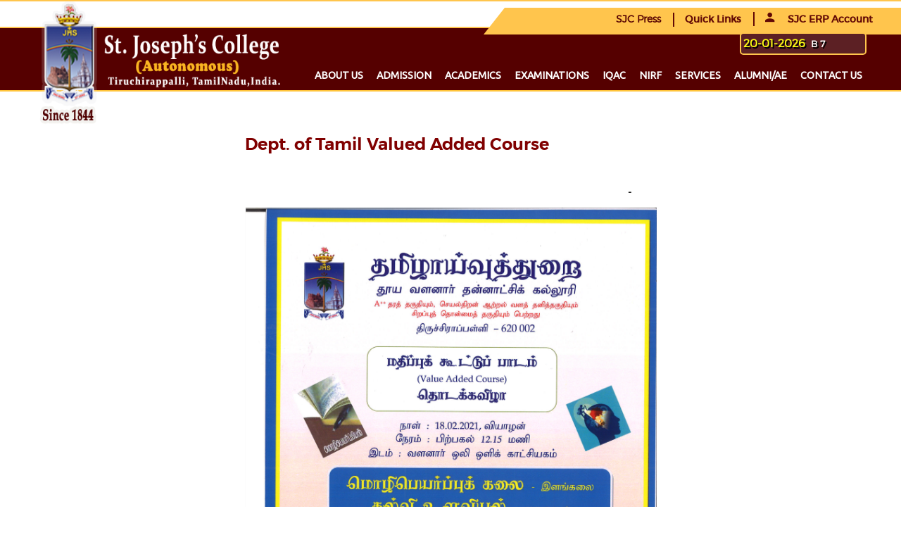

--- FILE ---
content_type: text/html
request_url: https://sjctni.edu/News/SJCNEWSVIEW.jsp?header=Dept.%20of%20Tamil%20Valued%20Added%20Course&id=927
body_size: 59284
content:





<!doctype html>
<html class="no-js" lang="en">
    <head>
        <meta charset="utf-8">
        <meta http-equiv="x-ua-compatible" content="ie=edge">
        <title>St.Joseph's College (Autonomous)</title>
		<LINK REL="SHORTCUT ICON"  HREF="/images/Logo.ico">
		<meta name="author" content="J Ronald Martin">
        <meta name="description" content="">
        <meta name="viewport" content="width=device-width, initial-scale=1, user-scalable=0">
        

		<!-- Google Fonts
		============================================ -->		
        <link href='https://fonts.googleapis.com/css?family=Raleway:400,300,500,600,700,800' rel='stylesheet' type='text/css'>
		<link href='https://fonts.googleapis.com/css?family=Montserrat' rel='stylesheet'> 
		<link rel="stylesheet" type="text/css" href="//fonts.googleapis.com/css?family=Ubuntu" />
		<link rel="stylesheet" href="https://cdnjs.cloudflare.com/ajax/libs/font-awesome/4.7.0/css/font-awesome.min.css">
		<link rel="stylesheet" type="text/css" href="//fonts.googleapis.com/css?family=Ubuntu" />
		<link href="/img/main.css" rel="stylesheet">
	   
		<!-- Bootstrap CSS
		============================================ -->		
        <link rel="stylesheet" href="/css/bootstrap.min.css">
        
		<!-- Fontawsome CSS
		============================================ -->
        <link rel="stylesheet" href="/css/font-awesome.min.css">
        
		<!-- Owl Carousel CSS
		============================================ -->
        <link rel="stylesheet" href="/css/owl.carousel.css">
        
		<!-- jquery-ui CSS
		============================================ -->
        <link rel="stylesheet" href="/css/jquery-ui.css">
        
		<!-- Meanmenu CSS
		============================================ -->
        <link rel="stylesheet" href="/css/meanmenu.min.css">
        
		<!-- Animate CSS
		============================================ -->
        <link rel="stylesheet" href="/css/animate.css">
        
		<!-- Animated Headlines CSS
		============================================ -->
        <link rel="stylesheet" href="/css/animated-headlines.css">
        
        <!-- Nivo slider CSS
		============================================ -->
		<link rel="stylesheet" href="/lib/nivo-slider/css/nivo-slider.css" type="text/css" />
		<link rel="stylesheet" href="/lib/nivo-slider/css/preview.css" type="text/css" media="screen" />
        
		<!-- Metarial Iconic Font CSS
		============================================ -->
        <link rel="stylesheet" href="/css/material-design-iconic-font.css">
        <link rel="stylesheet" href="/css/material-design-iconic-font.min.css">
        
		<!-- Slick CSS
		============================================ -->
        <link rel="stylesheet" href="/css/slick.css">
        
		<!-- Style CSS
		============================================ -->
        <link rel="stylesheet" href="/style.css">
        
		<!-- Color CSS
		============================================ -->
        <link rel="stylesheet" href="/css/color.css">
        
		<!-- Responsive CSS
		============================================ -->
        <link rel="stylesheet" href="/css/responsive.css">
        
		<!-- Modernizr JS
		============================================ -->		
        <script src="/js/vendor/modernizr-2.8.3.min.js"></script>
		
		<link rel="stylesheet" href="/css/placed/bootstrap.min.css">
		<link rel="stylesheet" href="/css/placed/styles.css">
		
		<link rel="stylesheet" href="/css/eventmove.css">

		
		<link rel="stylesheet" href="/css/common.css">
		
		<script src="https://www.jquery-az.com/boots/js/newsbox/jquery.bootstrap.newsbox.min.js" type="text/javascript"></script>
	    	
<script>
$(function(e) {
var Fixednav = $('.navi_coll'); 
$(window).scroll(function(){
if($(this).scrollTop() > 50){
Fixednav.addClass('fixednavigation');
$('.hc-disp').hide();
$('.sc-disp').show();
}
else{
Fixednav.removeClass('fixednavigation'); 
$('.hc-disp').show();
$('.sc-disp').hide();
}
});
});
	
$(document).ready(function() {
    $( '.dropdown' ).hover(
        function(){
            $(this).children('.sub-menu').slideDown(100);
        },
        function(){
            $(this).children('.sub-menu').slideUp(0);
        }
    );
});
</script>

<script type="text/javascript">
$(window).load(function() {
$('.flexslider').flexslider({
animation: "slide",
direction: "horizontal"
})
});
</script>

<script>
$(function(){
$('.mobile-nav').click(function(){
$('.responsive-nav').toggleClass('show');	
});
});
</script>

    <body>
        <!--Main Wrapper Start-->
        <div class="as-mainwrapper">
            <!--Bg White Start-->
            <div class="bg-white">
                <!--Header Area Start-->
                <header>
                    <div class="header-top" style="background-color:#fff;border-top:2px solid #ffc54d;border-bottom:2px solid #ffc54d;">
                        <div class="container">
                            <div class="row">
							<div class="col-lg-1">
                                   
                                </div>
<link href="https://stackpath.bootstrapcdn.com/font-awesome/4.7.0/css/font-awesome.min.css" rel="stylesheet" integrity="sha384-wvfXpqpZZVQGK6TAh5PVlGOfQNHSoD2xbE+QkPxCAFlNEevoEH3Sl0sibVcOQVnN" crossorigin="anonymous">






 <div class="col-lg-6 col-md-6 col-sm-5 hidden-xs">
 <div class="newsscro">

      

<!--
    <a href="#">PG Selection List 2019-20 : </a>
<a href="http://sjctni.edu/Courses/selectionlistpg.jsp" >
<span style="font-weight: bold;color:#d40b5b;font-size: 13px;">
<font color="blue" size="2.0pt">Shift-I /
</a> 

<a href="http://sjctni.edu/Courses/selectionlistpg_2.jsp" >
<span style="font-weight: bold;color:#d40b5b;font-size: 13px;">
<font color="blue" size="2.0pt">Shift-II
</a> 
&nbsp; <span style="font-weight: bold;color:#c92c08;font-size: 13px;"> | </span>&nbsp;

<a href="/News/nhrd.jsp" target="_b">
<span style="font-weight: bold;color:#580000;font-size: 13px;">
<font color="#800000" size="2.0pt">&nbsp;NIRF</span></a> 
&nbsp; <span style="font-weight: bold;color:#c92c08;font-size: 13px;"> | </span>&nbsp;

<a href="http://sjctni.edu/iwcam2019/index.jsp" target="_b">
<span style="font-weight: bold;color:#d40b5b;font-size: 13px;">
<font color="#d40b5b" size="2.0pt">&nbsp;INTERNATIONAL WEB CONFERENCE ON ADVANCED MATERIALS IWCAM 2019</span></a> 
&nbsp; <span style="font-weight: bold;color:#c92c08;font-size: 13px;"> | </span>&nbsp;

<a href="http://sjctni.edu:8085/SJC2019/Hebat19.php" target="_b">
<span style="font-weight: bold;color:#d40b5b;font-size: 13px;">
<font color="#d40b5b" size="2.0pt">&nbsp;NCC INFANTRY - HEBAT 2019</span></a> 
&nbsp; <span style="font-weight: bold;color:#c92c08;font-size: 13px;"> | </span>&nbsp;

<a href="https://www.liveibc.com/sjc175/" target="_b">
<span style="font-weight: bold;color:#010543;font-size: 13px;">
<font color="blue" size="2.0pt">St. Joseph's College &nbsp;175<sup>th</sup> College Day Celebrations Live streaming</span></a> 
&nbsp; <span style="font-weight: bold;color:#c92c08;font-size: 13px;"> | </span>&nbsp;





<a href="http://sjctni.edu:8085/sjcdebate/" target="_b">
<span style="font-weight: bold;color:#d40b5b;font-size: 13px;">
<font color="blue" size="2.0pt">&nbsp;National Level Debate - 20<sup>th</sup>, 21<sup>st</sup> March 2019</span></a> 
&nbsp; <span style="font-weight: bold;color:#c92c08;font-size: 13px;"> | </span>&nbsp;


<a href="http://sjctni.edu/News/View.jsp?header=175%3Csup%3Eth%3C/sup%3E%20College%20Day%20Celebrations&bredcom=Home%20|%20Announcements" target="_b">
<span style="font-weight: bold;color:#d40b5b;font-size: 13px;">
<font color="blue" size="2.0pt">&nbsp;175<sup>th</sup> College Day Celebrations</span></a> 
&nbsp; <span style="font-weight: bold;color:#c92c08;font-size: 13px;"> | </span>&nbsp;

<a href="http://sjctni.edu:8085/SJC2019/sjcpassportreg.php" target="_b">
<span style="font-weight: bold;color:#d40b5b;font-size: 13px;">
<font color="blue" size="2.0pt">&nbsp;Online Passport Application Camp</span></a> 
&nbsp; <span style="font-weight: bold;color:#c92c08;font-size: 13px;"> | </span>&nbsp;




<a href="http://sjctni.edu:8085/AppUG19/index.php?id=1" target="_b">
<span style="font-weight: bold;color:#d40b5b;font-size: 13px;">
<font color="blue" size="2.0pt">&nbsp;PG Admission Portal 2019-20</span></a> 
&nbsp; <span style="font-weight: bold;color:#c92c08;font-size: 13px;"> | </span>&nbsp;



<a href="Department/hishome.jsp?deptCode=CS&id=1&bredcom=Home | Academics | Schools | Computing Sciences |COMPUTER SCIENCE" target="_b">
<span style="font-weight: bold;color:#580000;font-size: 13px;">
<font color="blue" size="2.0pt">&nbsp;Welcome to MCA 1991 - 1994 Batch</span></a> 
&nbsp; <span style="font-weight: bold;color:#c92c08;font-size: 13px;"> | </span>&nbsp;



<a href="http://sjctni.edu:8085/sjcresults/index_res.php" target="_b">
<span style="font-weight: bold;color:#d40b5b;font-size: 13px;">
<font color="blue" size="2.0pt">&nbsp;Semester Examination Results - April 2019</span></a> 
&nbsp; <span style="font-weight: bold;color:#c92c08;font-size: 13px;"> | </span>&nbsp;




<a href="/News/coenotice19.pdf" target="_b">
<span style="font-weight: bold;color:#580000;font-size: 13px;">
<font color="#FF33A8" size="2.0pt">&nbsp;Period of Course Completion - Students admitted before 2018-2019 academic year.</span></a> 
&nbsp; <span style="font-weight: bold;color:#c92c08;font-size: 13px;"> | </span>&nbsp;

<a href=""><span style="font-weight: bold;color:#010543;font-size: 13px;">
<font color="#800000" size="2.0pt">175 Years of Excellence in Education</span></a> 
&nbsp; <span style="font-weight: bold;color:#c92c08;font-size: 13px;"> | </span>&nbsp;

<a href="/News/PressReports/index.jsp?pr=19&bredcom=Home | Press Report 2019"><span style="font-weight: bold;color:#225605;font-size: 13px;">
<font color="#FF5733" size="2.0pt">Press Reports-2019</a> 
&nbsp; <span style="font-weight: bold;color:#c92c08;font-size: 13px;"> | </span>
&nbsp;
<a href="/res_proj_report.jsp"><span style="font-weight: bold;color:#225605;font-size: 13px;">
<font color="#5a4641" size="2.0pt">Summary of UGC Research Project </a> 

&nbsp; <span style="font-weight: bold;color:#c92c08;font-size: 13px;"> | </span>&nbsp;
<a href="http://sjctni.edu/News/SWAYAM-BOOKLET.pdf"><span style="font-weight: bold;color:#225605;font-size: 13px;">
<font color="#5a4641" size="2.0pt">SWAYAM Courses</a> 


&nbsp; <span style="font-weight: bold;color:#c92c08;font-size: 13px;"> | </span>&nbsp;
<a href="swa.jsp"><span style="font-weight: bold;color:#225605;font-size: 13px;">
<font color="#800000" size="2.0pt">SWAYAM Video</a> 

&nbsp; <span style="font-weight: bold;color:#c92c08;font-size: 13px;"> | </span>&nbsp;
<a href="https://www.liveibc.com/sjc175/" target="_blank"><span style="font-weight: bold;color:#225605;font-size: 13px;">
<font color="#FF5733" size="2.0pt"><i class="fa fa-video-camera" aria-hidden="true"></i>
 Dodransbicentennial Livestream</a> 
 


<a href="http://sjctni.edu/ncmsa2020/" target="_b">
    <span style="font-weight: bold;color:#550204;font-size: 13px;">
    <font color="blue" size="2.0pt">&nbsp;NCMSA - 2020 (23 - 24<sup>th</sup> JAN 2020)</span></a> 
    &nbsp; <span style="font-weight: bold;color:#c92c08;font-size: 13px;"> | </span>&nbsp;-->


</div>
</div>
<div class="col-lg-5 col-md-6 col-sm-7 col-xs-12" style="">
                                    <div class="header-top-right" style="margin-top: -10px;">
				                        <a href="/News/PressReports/index_26.jsp?pr=26&bredcom=Home | Press Report 2026">SJC&nbsp;Press</a>
										<div class="content">
											<a href="#">Quick Links</a>
                                            <ul class="account-dropdown">
                                               
												<li><a href="/coe_feedb_frm.jsp?p=exhome&bredcom=-">CoE | Reporting Issues to </a></li>      
												<li><a href="/Library/index.jsp?id=1&bredcom=Home%20|%20Academics%20|%20Library">Library</a></li>      
                                                <li><a href="https://sjctni.directverify.in/myeasydocs_new/student/index.html" target="_b">Certificate Verifi.</a></li>
												<!--<li><a href="http://mail.sjctni.edu:8085/moodle/course/index.php" target="_b">Online Courses</a></li>-->
												<li><a href="https://sjctni.edu/Droneview/" target="_b">Drone View </a></li>
												<li><a href="/onlinepayment.jsp?p=downloads" target="_b">Downloads</a></li>
												
												<!--<li><a href="/News/PressReports/index_20.jsp?pr=19&bredcom=Home%20|%20Press%20Report%202019" target="_b">Press Reports 2020</a></li>
												<li><a href="http://sjctni.edu/nationalcolluium_ecertificate_download.jsp" target="_b">Colloquium Certificate</a> </li>-->



                                            </ul>
                                        </div>
                                        <div class="content" style="margin-top: 0px;"><a href="#"><i class="zmdi zmdi-account"></i> SJC ERP Account</a>
										 <ul class="account-dropdown">
                                                <li><a href="https://erp.sjctni.edu/" target="P">Administrators</a></li>
                                                <li><a href="https://erp.sjctni.edu/Faculty/" target="P">Faculty</a></li>
                                                <li><a href="https://erp.sjctni.edu/StudERP/login/" target="P">Student</a></li>
                                                <!--<li><a href="https://facultyerp.sjctni.edu" target="P">Faculty</a></li>
												<li><a href="https://sjctni.edu/FacultyERP/intranet/loginpage_staff.jsp">Faculty</a></li>
                                                <li><a href="https://studerp.sjctni.edu" target="P">Student</a></li>-->
                                                <li><a href="https://parentERP.sjctni.edu" target="P">Parent</a></li>
                                                <li><a href="https://service.sjctni.edu/phd/" target="P">Ph.D Scholars</a></li>
                                                <li><a href="https://service.sjctni.edu/jostel/moodle/" target="P">JosTEL</a></li>
                                            </ul>
										</div>
										<!--<ul class="header-search">
                                            <li class="search-menu">
                                                <i id="toggle-search" class="zmdi zmdi-search-for" style="color:#3c0004"></i>
                                            </li>
                                        </ul>-->
                                        <!--Search Form-->
                                        <div class="search">
                                            <div class="search-form">
                                                <form id="search-form" action="#">
                                                    <input type="search" placeholder="Search here..." name="search" />
                                                    <button type="submit">
                                                        <span><i class="fa fa-search"></i></span>
                                                    </button>
                                                </form>                                
                                            </div>
                                        </div>
                                        <!--End of Search Form-->
                                    </div>
                                </div>
                            </div>
                        </div>
                    </div>






 <div class="header-logo-menu sticker" style="background-color:#550000;border-top:0px solid #ffc43a;border-bottom:2px solid #ffc43a;">
                        <div class="container">
                            <div class="row">
                                <div class="col-md-3 col-sm-12">
                                    <div class="logo" style="">
                                        
										<a href="/"><img src="/img/logo/sjcbanner_10.png" class="logimg" alt="SJC" style="height: 180px; width: 365px;position:absolute;top:-42px;"></a>
										<a href="/"><img src="/img/logo/sjcbanner.png" class="logimgg" alt="SJC"></a>
                                    </div>
									<div class="logom">
										<a href="/"><img src="/img/logo/logo-m.png" class="logimgg1" alt="SJC"></a>
									</div>
                                </div>
                                <div class="col-md-9">
									<div class="row">
										





        <div class="dayorder_new">
        <b><span style="font-size:12pt;color:#fcff12;"> 20-01-2026  </span>&nbsp;B 7</b>
        </div>
        <div class="dayorder_new1">&nbsp;</div>

    



									</div>
								</div>
								<div class="row">
								 <div class="col-md-12">
                                    <div class="mainmenu-area pull-right">
									
									
                                        <div class="mainmenu hidden-sm hidden-xs">
                                            <nav>
                                                <ul id="nav">
									

            
            <li><a href="#">About us</a>
            <ul class="sub-menu">

            

                <li><a href="/aboutus.jsp?p=intro">Introducing SJC</a></li>

            

                <li><a href="#">Jesuits<i class="zmdi zmdi-chevron-right"></i></a>
		<ul class="inside-menu">

            

                    <li><a href="/aboutus.jsp?p=founder&bredcom=<a href=/>Home</a> | Founder | Founder">Founder</a></li>
                    

                    <li><a href="/Church/index.html?&bredcom=<a href=/>Home</a> | College Church | College Church">College Church</a></li>
                    

                    <li><a href="/aboutus.jsp?p=societyoffice&bredcom=<a href=/>Home</a> | Society Office | Society Office">Society Office</a></li>
                    

                    <li><a href="http://www.sjweb.info?&bredcom=<a href=/>Home</a> | Jesuit curia | Jesuit curia">Jesuit curia</a></li>
                    

                    <li><a href="/aboutus.jsp?p=jesuitcolleges&bredcom=<a href=/>Home</a> | Jesuit Colleges | Jesuit Colleges">Jesuit Colleges</a></li>
                    
                    </ul></li>
                

                <li><a href="/aboutus.jsp?p=administrators"> Administrators<i class="zmdi zmdi-chevron-right"></i></a>
		<ul class="inside-menu">

            

                    <li><a href="/admprofile.jsp?p=rec_message&bredcom=<a href=/>Home</a> | Rector | Rector">Rector</a></li>
                    

                    <li><a href="/admprofile.jsp?p=sec_message&bredcom=<a href=/>Home</a> | Secretary | Secretary">Secretary</a></li>
                    

                    <li><a href="/admprofile.jsp?p=pri_message&bredcom=<a href=/>Home</a> | Principal | Principal">Principal</a></li>
                    
                    </ul></li>
                

                <li><a href="#">Officials<i class="zmdi zmdi-chevron-right"></i></a>
		<ul class="inside-menu">

            

                    <li><a href="/aboutus.jsp?p=Deputy&bredcom=<a href=/>Home</a> | Deputy Principal | Deputy Principal">Deputy Principal</a></li>
                    

                    <li><a href="/aboutus.jsp?p=VicePrincipalsSI&bredcom=<a href=/>Home</a> | Vice Principals S-I | Vice Principals S-I">Vice Principals S-I</a></li>
                    

                    <li><a href="/aboutus.jsp?p=VicePrincipalsSII&bredcom=<a href=/>Home</a> | Vice Principals S-II | Vice Principals S-II">Vice Principals S-II</a></li>
                    

                    <li><a href="/aboutus.jsp?p=deans&bredcom=<a href=/>Home</a> | Deans | Deans">Deans</a></li>
                    

                    <li><a href="/aboutus.jsp?p=directors&bredcom=<a href=/>Home</a> | Directors | Directors">Directors</a></li>
                    
                    </ul></li>
                

                <li><a href="/aboutus.jsp?p=profile">Profile of the College</a></li>

            

                <li><a href="/antonomy.jsp?id=1">Autonomy</a></li>

            

                <li><a href="/aboutus.jsp?p=bod">Board of Management</a></li>

            

                <li><a href="/aboutus.jsp?p=committee">Statutory Committees</a></li>

            

                <li><a href="/aboutus/naac.jsp?id=1">NAAC</a></li>

            

                <li><a href="/aboutus.jsp?p=nirf">NIRF</a></li>

            

                <li><a href="/aboutus.jsp?p=CPE">CPE</a></li>

            

                <li><a href="/aboutus.jsp?p=DST1">DST FIST</a></li>

            

                <li><a href="/aboutus.jsp?p=DBT">DBT STAR Status</a></li>

            

                <li><a href="/aboutus.jsp?p=heritage">Heritage Status</a></li>

            

                <li><a href="/aboutus.jsp?p=infra">Infrastructure</a></li>

            

                <li><a href="/aboutus.jsp?p=honors">Illustrious alumni/ae</a></li>

            

                <li><a href="/aboutus.jsp?p=annual">Annual Reports</a></li>

            

                <li><a href="/Fund/">SJC Fundraising</a></li>

            

                <li><a href="/aboutus.jsp?p=whysjc">Why St. Joseph's</a></li>

            
                    </ul>
                    </li>
                
            
            <li><a href="#">Admission</a>
            <ul class="sub-menu">

            

                <li><a href="/admission.jsp?p=prospectus">Prospectus 2025 - 26</a></li>

            

                <li><a href="/admission.jsp?p=streams">Streams</a></li>

            

                <li><a href="https://www.jim.ac.in">MBA</a></li>

            

                <li><a href="https://official.sjctni.edu/MCA/">MCA/BCA/BBA</a></li>

            

                <li><a href="https://pusjcmba.org/">MBA Twinning Programme</a></li>

            

                <li><a href="/admission.jsp?p=cpticai">CA Foundation course - ICAI</a></li>

            

                <li><a href="/admission.jsp?p=transfer">Transfer Programs</a></li>

            

                <li><a href="/admission.jsp?p=international">International Students</a></li>

            
                    </ul>
                    </li>
                
            
            <li><a href="#">Academics</a>
            <ul class="sub-menu">

            

                <li><a href="/research.jsp?id=1">Research</a></li>

            

                <li><a href="https://rht.sjctni.edu/">Rapinat Herbarium</a></li>

            

                <li><a href="/Department/index_1.jsp?deptCode=BIS&id=1&bredcom=<a href=/>Home</a> | Academics | Biological Sciences">Schools </a></li>

            

                <li><a href="/Department/index_dept.jsp?">Departments</a></li>

            

                <li><a href="/Staf_prof_index.jsp">Faculty</a></li>

            

                <li><a href="#">Staff<i class="zmdi zmdi-chevron-right"></i></a>
		<ul class="inside-menu">

            

                    <li><a href="/Staff/Staf_DS_View_1.jsp?&bredcom=<a href=/>Home</a> | Aided | Aided">Aided</a></li>
                    

                    <li><a href="/Staff/Staf_AS_View_tech.jsp?&bredcom=<a href=/>Home</a> | Technical  | Technical ">Technical </a></li>
                    

                    <li><a href="/Staff/Staf_AS_View.jsp?&bredcom=<a href=/>Home</a> | Management | Management">Management</a></li>
                    
                    </ul></li>
                

                <li><a href="#">Programmes<i class="zmdi zmdi-chevron-right"></i></a>
		<ul class="inside-menu">

            

                    <li><a href="/Courses/UGCourses.jsp?&bredcom=<a href=/>Home</a> | Under Graduate | Under Graduate">Under Graduate</a></li>
                    

                    <li><a href="/Courses/PGCourses.jsp?&bredcom=<a href=/>Home</a> | Post Graduate | Post Graduate">Post Graduate</a></li>
                    

                    <li><a href="/Courses/MphilCourses.jsp?&bredcom=<a href=/>Home</a> | M.Phil. | M.Phil.">M.Phil.</a></li>
                    

                    <li><a href="/Courses/PhdCourses.jsp?&bredcom=<a href=/>Home</a> | Ph.D. | Ph.D.">Ph.D.</a></li>
                    

                    <li><a href="/Courses/DipCourses.jsp?&bredcom=<a href=/>Home</a> | Diploma | Diploma">Diploma</a></li>
                    

                    <li><a href="/Courses/certCourses.jsp?&bredcom=<a href=/>Home</a> | Certificate | Certificate">Certificate</a></li>
                    

                    <li><a href="/Courses/VocalCourses.jsp?&bredcom=<a href=/>Home</a> | Vocational | Vocational">Vocational</a></li>
                    
                    </ul></li>
                

                <li><a href="/Courses/course.jsp?id=2">Course Pattern</a></li>

            

                <li><a href="/Courses/Syllabus.jsp?&bredcom=<a href=/>Home</a> | Academics | Syllabus">Syllabus</a></li>

            

                <li><a href="/Courses/pos.jsp?">Programme outcomes</a></li>

            

                <li><a href="/Courses/pSos.jsp?">Programme Specific Outcomes</a></li>

            

                <li><a href="/services/centre_index.jsp?">Centers and Institutes</a></li>

            

                <li><a href="/Library/index.jsp?id=1&bredcom=Home | Academics | Library">Library</a></li>

            

                <li><a href="/services/physical_education.jsp?deptCode=PE&id=10">Physical Education</a></li>

            

                <li><a href="/Courses/acad_cal.jsp?">Calendar</a></li>

            
                    </ul>
                    </li>
                
            
            <li><a href="#">Examinations</a>
            <ul class="sub-menu">

            

                <li><a href="/exam.jsp?p=office">Office of the CoE</a></li>

            

                <li><a href="/exam.jsp?p=exhome">Examinations</a></li>

            

                <li><a href="/exam.jsp?p=CIA2">CIA</a></li>

            

                <li><a href="/exam.jsp?p=CIA1">Semester</a></li>

            

                <li><a href="/exam.jsp?p=coerules">Rules and Regulations</a></li>

            

                <li><a href="/exam.jsp?p=roll">CoE Down the Years</a></li>

            
                    </ul>
                    </li>
                
            <li><a href="/IQAC.jsp?id=1&bredcom=Home | IQAC">IQAC</a></li>
       
            <li><a href="/News/nhrd25.jsp">NIRF</a></li>
       
            
            <li><a href="#">Services</a>
            <ul class="sub-menu">

            

                <li><a href="https://sites.google.com/mail.sjctni.edu/sjcias/">IAS Academy</a></li>

            

                <li><a href="/aboutus/sjc_commettiees.jsp?comm=NON-STATUTORY COMMITTEES&bredcom= Home | Services | Committees">Committees</a></li>

            

                <li><a href="/services/college_office.jsp?">College Office</a></li>

            

                <li><a href="/Shepherd/index.jsp?id=1&bredcom=Home%20|%20Services%20|%20Shepherd">Shepherd</a></li>

            

                <li><a href="http://sjctni.edu/placement.jsp?p=DMessage">Training and Placement</a></li>

            

                <li><a href="/services/bridge_course.jsp?id=1">Capability Enhancement Schemes</a></li>

            

                <li><a href="/hostel/index.jsp?">Hostels</a></li>

            

                <li><a href="http://sjctni.edu/services/cm.jsp?">Campus Ministry</a></li>

            

                <li><a href="/services/jass.jsp?">JASS</a></li>

            

                <li><a href="/services/fine_arts.jsp?">Fine Arts</a></li>

            

                <li><a href="/services/student_counsellor.jsp?">Counsellor</a></li>

            

                <li><a href="/services/student_council.jsp?">Students Council</a></li>

            

                <li><a href="/services/astronomy_club.jsp?">Student Clubs</a></li>

            

                <li><a href="/services/scholorship.jsp?">Scholarships</a></li>

            

                <li><a href="/services/pwd.jsp?">Committee for PwD</a></li>

            
                    </ul>
                    </li>
                
            <li><a href="https://service.sjctni.edu/Alumni/" target="_blank">Alumni/ae</a></li>
       
            <li><a href="/contacts.jsp">Contact us</a></li>
       </ul>

	                                </div>
                            </div>
                        </div>
                    </div>  




                    <!-- Mobile Menu Area start -->
                    <div class="mobile-menu-area">
                        <div class="container">
                            <div class="row">
                                <div class="col-lg-12 col-md-12 col-sm-12">
                                    <div class="mobile-menu">
                                        <nav id="dropdown">
                                            <ul>
                                              								

            
            <li><a href="#">About us</a>
            <ul class="sub-menu">

            

                <li><a href="/aboutus.jsp?p=intro">Introducing SJC</a></li>

            

                <li><a href="#">Jesuits<i class="zmdi zmdi-chevron-right"></i></a>
		<ul class="inside-menu">

            

                    <li><a href="/aboutus.jsp?p=founder&bredcom=<a href=/>Home</a> | Founder | Founder">Founder</a></li>
                    

                    <li><a href="/Church/index.html?&bredcom=<a href=/>Home</a> | College Church | College Church">College Church</a></li>
                    

                    <li><a href="/aboutus.jsp?p=societyoffice&bredcom=<a href=/>Home</a> | Society Office | Society Office">Society Office</a></li>
                    

                    <li><a href="http://www.sjweb.info?&bredcom=<a href=/>Home</a> | Jesuit curia | Jesuit curia">Jesuit curia</a></li>
                    

                    <li><a href="/aboutus.jsp?p=jesuitcolleges&bredcom=<a href=/>Home</a> | Jesuit Colleges | Jesuit Colleges">Jesuit Colleges</a></li>
                    
                    </ul></li>
                

                <li><a href="/aboutus.jsp?p=administrators"> Administrators<i class="zmdi zmdi-chevron-right"></i></a>
		<ul class="inside-menu">

            

                    <li><a href="/admprofile.jsp?p=rec_message&bredcom=<a href=/>Home</a> | Rector | Rector">Rector</a></li>
                    

                    <li><a href="/admprofile.jsp?p=sec_message&bredcom=<a href=/>Home</a> | Secretary | Secretary">Secretary</a></li>
                    

                    <li><a href="/admprofile.jsp?p=pri_message&bredcom=<a href=/>Home</a> | Principal | Principal">Principal</a></li>
                    
                    </ul></li>
                

                <li><a href="#">Officials<i class="zmdi zmdi-chevron-right"></i></a>
		<ul class="inside-menu">

            

                    <li><a href="/aboutus.jsp?p=Deputy&bredcom=<a href=/>Home</a> | Deputy Principal | Deputy Principal">Deputy Principal</a></li>
                    

                    <li><a href="/aboutus.jsp?p=VicePrincipalsSI&bredcom=<a href=/>Home</a> | Vice Principals S-I | Vice Principals S-I">Vice Principals S-I</a></li>
                    

                    <li><a href="/aboutus.jsp?p=VicePrincipalsSII&bredcom=<a href=/>Home</a> | Vice Principals S-II | Vice Principals S-II">Vice Principals S-II</a></li>
                    

                    <li><a href="/aboutus.jsp?p=deans&bredcom=<a href=/>Home</a> | Deans | Deans">Deans</a></li>
                    

                    <li><a href="/aboutus.jsp?p=directors&bredcom=<a href=/>Home</a> | Directors | Directors">Directors</a></li>
                    
                    </ul></li>
                

                <li><a href="/aboutus.jsp?p=profile">Profile of the College</a></li>

            

                <li><a href="/antonomy.jsp?id=1">Autonomy</a></li>

            

                <li><a href="/aboutus.jsp?p=bod">Board of Management</a></li>

            

                <li><a href="/aboutus.jsp?p=committee">Statutory Committees</a></li>

            

                <li><a href="/aboutus/naac.jsp?id=1">NAAC</a></li>

            

                <li><a href="/aboutus.jsp?p=nirf">NIRF</a></li>

            

                <li><a href="/aboutus.jsp?p=CPE">CPE</a></li>

            

                <li><a href="/aboutus.jsp?p=DST1">DST FIST</a></li>

            

                <li><a href="/aboutus.jsp?p=DBT">DBT STAR Status</a></li>

            

                <li><a href="/aboutus.jsp?p=heritage">Heritage Status</a></li>

            

                <li><a href="/aboutus.jsp?p=infra">Infrastructure</a></li>

            

                <li><a href="/aboutus.jsp?p=honors">Illustrious alumni/ae</a></li>

            

                <li><a href="/aboutus.jsp?p=annual">Annual Reports</a></li>

            

                <li><a href="/Fund/">SJC Fundraising</a></li>

            

                <li><a href="/aboutus.jsp?p=whysjc">Why St. Joseph's</a></li>

            
                    </ul>
                    </li>
                
            
            <li><a href="#">Admission</a>
            <ul class="sub-menu">

            

                <li><a href="/admission.jsp?p=prospectus">Prospectus 2025 - 26</a></li>

            

                <li><a href="/admission.jsp?p=streams">Streams</a></li>

            

                <li><a href="https://www.jim.ac.in">MBA</a></li>

            

                <li><a href="https://official.sjctni.edu/MCA/">MCA/BCA/BBA</a></li>

            

                <li><a href="https://pusjcmba.org/">MBA Twinning Programme</a></li>

            

                <li><a href="/admission.jsp?p=cpticai">CA Foundation course - ICAI</a></li>

            

                <li><a href="/admission.jsp?p=transfer">Transfer Programs</a></li>

            

                <li><a href="/admission.jsp?p=international">International Students</a></li>

            
                    </ul>
                    </li>
                
            
            <li><a href="#">Academics</a>
            <ul class="sub-menu">

            

                <li><a href="/research.jsp?id=1">Research</a></li>

            

                <li><a href="https://rht.sjctni.edu/">Rapinat Herbarium</a></li>

            

                <li><a href="/Department/index_1.jsp?deptCode=BIS&id=1&bredcom=<a href=/>Home</a> | Academics | Biological Sciences">Schools </a></li>

            

                <li><a href="/Department/index_dept.jsp?">Departments</a></li>

            

                <li><a href="/Staf_prof_index.jsp">Faculty</a></li>

            

                <li><a href="#">Staff<i class="zmdi zmdi-chevron-right"></i></a>
		<ul class="inside-menu">

            

                    <li><a href="/Staff/Staf_DS_View_1.jsp?&bredcom=<a href=/>Home</a> | Aided | Aided">Aided</a></li>
                    

                    <li><a href="/Staff/Staf_AS_View_tech.jsp?&bredcom=<a href=/>Home</a> | Technical  | Technical ">Technical </a></li>
                    

                    <li><a href="/Staff/Staf_AS_View.jsp?&bredcom=<a href=/>Home</a> | Management | Management">Management</a></li>
                    
                    </ul></li>
                

                <li><a href="#">Programmes<i class="zmdi zmdi-chevron-right"></i></a>
		<ul class="inside-menu">

            

                    <li><a href="/Courses/UGCourses.jsp?&bredcom=<a href=/>Home</a> | Under Graduate | Under Graduate">Under Graduate</a></li>
                    

                    <li><a href="/Courses/PGCourses.jsp?&bredcom=<a href=/>Home</a> | Post Graduate | Post Graduate">Post Graduate</a></li>
                    

                    <li><a href="/Courses/MphilCourses.jsp?&bredcom=<a href=/>Home</a> | M.Phil. | M.Phil.">M.Phil.</a></li>
                    

                    <li><a href="/Courses/PhdCourses.jsp?&bredcom=<a href=/>Home</a> | Ph.D. | Ph.D.">Ph.D.</a></li>
                    

                    <li><a href="/Courses/DipCourses.jsp?&bredcom=<a href=/>Home</a> | Diploma | Diploma">Diploma</a></li>
                    

                    <li><a href="/Courses/certCourses.jsp?&bredcom=<a href=/>Home</a> | Certificate | Certificate">Certificate</a></li>
                    

                    <li><a href="/Courses/VocalCourses.jsp?&bredcom=<a href=/>Home</a> | Vocational | Vocational">Vocational</a></li>
                    
                    </ul></li>
                

                <li><a href="/Courses/course.jsp?id=2">Course Pattern</a></li>

            

                <li><a href="/Courses/Syllabus.jsp?&bredcom=<a href=/>Home</a> | Academics | Syllabus">Syllabus</a></li>

            

                <li><a href="/Courses/pos.jsp?">Programme outcomes</a></li>

            

                <li><a href="/Courses/pSos.jsp?">Programme Specific Outcomes</a></li>

            

                <li><a href="/services/centre_index.jsp?">Centers and Institutes</a></li>

            

                <li><a href="/Library/index.jsp?id=1&bredcom=Home | Academics | Library">Library</a></li>

            

                <li><a href="/services/physical_education.jsp?deptCode=PE&id=10">Physical Education</a></li>

            

                <li><a href="/Courses/acad_cal.jsp?">Calendar</a></li>

            
                    </ul>
                    </li>
                
            
            <li><a href="#">Examinations</a>
            <ul class="sub-menu">

            

                <li><a href="/exam.jsp?p=office">Office of the CoE</a></li>

            

                <li><a href="/exam.jsp?p=exhome">Examinations</a></li>

            

                <li><a href="/exam.jsp?p=CIA2">CIA</a></li>

            

                <li><a href="/exam.jsp?p=CIA1">Semester</a></li>

            

                <li><a href="/exam.jsp?p=coerules">Rules and Regulations</a></li>

            

                <li><a href="/exam.jsp?p=roll">CoE Down the Years</a></li>

            
                    </ul>
                    </li>
                
         <li><a href="/IQAC.jsp?id=1&bredcom=Home | IQAC">IQAC</a></li>
       
         <li><a href="/News/nhrd25.jsp">NIRF</a></li>
       
            
            <li><a href="#">Services</a>
            <ul class="sub-menu">

            

                <li><a href="https://sites.google.com/mail.sjctni.edu/sjcias/">IAS Academy</a></li>

            

                <li><a href="/aboutus/sjc_commettiees.jsp?comm=NON-STATUTORY COMMITTEES&bredcom= Home | Services | Committees">Committees</a></li>

            

                <li><a href="/services/college_office.jsp?">College Office</a></li>

            

                <li><a href="/Shepherd/index.jsp?id=1&bredcom=Home%20|%20Services%20|%20Shepherd">Shepherd</a></li>

            

                <li><a href="http://sjctni.edu/placement.jsp?p=DMessage">Training and Placement</a></li>

            

                <li><a href="/services/bridge_course.jsp?id=1">Capability Enhancement Schemes</a></li>

            

                <li><a href="/hostel/index.jsp?">Hostels</a></li>

            

                <li><a href="http://sjctni.edu/services/cm.jsp?">Campus Ministry</a></li>

            

                <li><a href="/services/jass.jsp?">JASS</a></li>

            

                <li><a href="/services/fine_arts.jsp?">Fine Arts</a></li>

            

                <li><a href="/services/student_counsellor.jsp?">Counsellor</a></li>

            

                <li><a href="/services/student_council.jsp?">Students Council</a></li>

            

                <li><a href="/services/astronomy_club.jsp?">Student Clubs</a></li>

            

                <li><a href="/services/scholorship.jsp?">Scholarships</a></li>

            

                <li><a href="/services/pwd.jsp?">Committee for PwD</a></li>

            
                    </ul>
                    </li>
                
            <li><a href="https://service.sjctni.edu/Alumni/" target="_blank">Alumni/ae</a></li>
       
         <li><a href="/contacts.jsp">Contact us</a></li>
       

<li><a href="">SJC ERP Account</a>	
	<ul class="inside-menu">
		<li><a href="http://erp.sjctni.edu/intranet/loginpage.jsp?mName=ATTE_HOUR_ADD&deptCode=null&HID=null">Administrators</a></li>
	<li><a href="https://erp.sjctni.edu/Faculty/intranet/loginpage_staff.jsp">Faculty</a></li>
	<li><a href="https://erp.sjctni.edu/StudERP/login/" target="P">Student</a></li>
	<li><a href="http://parentERP.sjctni.edu">Parent</a></li>
    <li><a href="https://service.sjctni.edu/phd/" target="P">Ph.D Scholars</a></li>
    <li><a href="https://service.sjctni.edu/jostel/moodle/" target="P">JosTEL</a></li>
	</ul>

</li>
<!--<li><a href="">Online Payment</a>	
	<ul class="inside-menu">
		<li><a href="https://www.onlinesbi.com/prelogin/icollecthome.htm?corpID=838697">Shift I</a></li>
	<li><a href="https://www.onlinesbi.com/prelogin/icollecthome.htm?corpID=838698">Shift II</a></li>
	<li><a href="https://www.onlinesbi.com/sbicollect/icollecthome.htm?corpID=846467">Exam</a></li>
	<li><a href="https://www.onlinesbi.com/sbicollect/icollecthome.htm?corpID=861063">PU-SJC MBA Exam Fees</a></li>
	<li><a href="https://www.onlinesbi.com/prelogin/icollecthome.htm?corpID=838697">TC and Alumni Fees</a></li>
	</ul>

</li>-->
                                            </ul>
                                        </nav>
                                    </div>					
                                </div>
                            </div>
                        </div>
                    </div>
                    <!-- Mobile Menu Area end -->    
                </header>

<div class="course-area section-padding bg-white">
<div class="container">
<div class="row">
	<div class="col-md-12" >
	<p align="right">

	</p>
	<br>
	</div>
</div>
<div class="row">
	<div class="col-md-3" >
		

	</div>
	<div class="col-md-6">


                  <h3>Dept. of Tamil Valued Added Course</h3><br><br>

				


     <p style="text-align: right; font-weight: bold;">-&nbsp;&nbsp;&nbsp;&nbsp;&nbsp;&nbsp;&nbsp;&nbsp;&nbsp;</p>
	 
 
      <img src="http://erp.sjctni.edu//News/images/TueFeb16121227IST2021-Tamil-ValueAddedCourse.jpg">
	  




</div>
    <div class="col-md-3" >
		
	</div>
 </div>
 </div>

 <div class="footer-widget-area" style="border-top:3px solid #fff">
                    <div class="container">
                        <div class="row">
						    <div class="col-md-3 col-sm-4">
                                <div class="single-footer-widget">
									<div class="footer-logo">
										<div>&nbsp;<br><br></div>
                                        <a href="index.jsp"><img src="/img/logo/footer.png" alt=""></a>
                                    </div>
									
									<p style="color:#fff;">&nbsp;&nbsp;&nbsp;&nbsp;&nbsp;&nbsp;&nbsp;&nbsp;&nbsp;<b>
					
					   <!-- Histats.com  (div with counter) --><div id="histats_counter"></div>
						<!-- Histats.com  START  (aync)-->
						<script type="text/javascript">var _Hasync= _Hasync|| [];
						_Hasync.push(['Histats.start', '1,4177285,4,1039,200,30,00011111']);
						_Hasync.push(['Histats.fasi', '1']);
						_Hasync.push(['Histats.track_hits', '']);
						(function() {
						var hs = document.createElement('script'); hs.type = 'text/javascript'; hs.async = true;
						hs.src = ('//s10.histats.com/js15_as.js');
						(document.getElementsByTagName('head')[0] || document.getElementsByTagName('body')[0]).appendChild(hs);
						})();</script>
						<noscript><a href="/" target="_blank"><img  src="//sstatic1.histats.com/0.gif?4177285&101" alt="web log free" border="0"></a></noscript>
						<!-- Histats.com  END  -->
					
					</b></p>
                                    
                                    <!--<div class="social-icons">
                                        <a href="#"><i class="zmdi zmdi-facebook"></i></a>
                                        <a href="#"><i class="zmdi zmdi-rss"></i></a>
                                        <a href="#"><i class="zmdi zmdi-google-plus"></i></a>
                                        <a href="#"><i class="zmdi zmdi-pinterest"></i></a>
                                        <a href="#"><i class="zmdi zmdi-instagram"></i></a>
                                    </div>-->
                                </div>
                            </div>
							<div>&nbsp;<br></div>
                            <div class="col-md-3 col-sm-4">
                                <div class="single-footer-widget">
                                    <h3>GET IN TOUCH</h3>
                                    <span><i class="fa fa-phone"></i>&nbsp;&nbsp;&nbsp;0431-2700320/4226436</span>
                                    <span><i class="fa fa-envelope"></i>&nbsp;&nbsp;&nbsp;college@mail.sjctni.edu</span>
                                    <span><i class="fa fa-globe"></i>&nbsp;&nbsp;&nbsp;www.sjctni.edu</span>
                                    <span><i class="fa fa-map-marker"></i>&nbsp;&nbsp;&nbsp;St.Joseph's&nbsp;College&nbsp;(Autonomous),<br>&nbsp;&nbsp;&nbsp;&nbsp;&nbsp;&nbsp;&nbsp;&nbsp;&nbsp;&nbsp;&nbsp;Tiruchirappalli-620&nbsp;002,<br>&nbsp;&nbsp;&nbsp;&nbsp;&nbsp;&nbsp;&nbsp;&nbsp;&nbsp;&nbsp;&nbsp;Tamilnadu, India.</span>
                                </div>
                            </div>
                            <div class="col-md-3 hidden-sm">
                                <div class="single-footer-widget">
                                    <h3>Useful Links</h3>
                                    <ul class="footer-list">
                                        <li><a href="/TeleDir/index.jsp?bredcom=Home | Campus Telephone Dir.">Campus Telephone Dir.</a></li>
                                        <li><a href="http://www.bdu.ac.in/index1.php" target="_">Bharathidasan University</a></li>
                                        <li><a href="https://www.ugc.ac.in/"  target="_">UGC</a></li>
                                        <li><a href="http://www.naac.gov.in/" target="_">NAAC</a></li>
                                        <li><a href="http://www.dst.gov.in/" target="_">DST</a></li>
                                        <!--<li><a href="http://dbtindia.nic.in/index.asp" target="_">DBT</a></li>-->
										<li><a href="http://epgp.inflibnet.ac.in/" target="_">Open Educational Resource</a></li>
                                    </ul>
                                </div>
                            </div>
                            <div class="col-md-3 col-sm-4">
                                <div class="single-footer-widget">
                                    <div class="row">
										<div class="col-md-3">
											<a href="https://www.youtube.com/c/StJosephsCollegeAutonomousTrichy/live?app=desktop" target="_blank"><img src="/img/social/you_T.png" /></a>
										</div>
										<div class="col-md-3">
											<a href="https://www.facebook.com/stjosephscollege.trichy.12/" target="_blank"><img src="/img/social/facebook.png" /></a>
										</div>
										<div class="col-md-3">
											<a href="https://x.com/SJC_Trichy" target="_blank"><img src="/img/social/tweet.png" /></a>
										</div>
										<div class="col-md-3">
											<a href="https://sjctni.edu/INSTA.jsp" target="_blank"><img src="/img/social/insta.png" /></a>
										</div>
									</div>
									<div class="row">
										<div class="col-md-3">
											<!--<a href="#"><i class="fa fa-linkedin fa-5x" style="color: #fff; padding: 7px; border-radius: 5px; border: 0px solid #ffc54d;" aria-hidden="true"></i></a>-->
										</div>
									</div>
                                </div>
                            </div>
                        </div>
                    </div>
                </div>

                <!--End of Footer Widget Area-->
                <!--Footer Area Start-->
                <footer class="footer-area" style="margin-bottom: -50px;">
                    <div class="container">
                        <div class="row">
						<div class="col-md-6 col-sm-5">
						<div class="soclicon">
							<a href="https://x.com/SJC_Trichy" target="_blank"><img class="img-circle" width="30" src="/img/twtt.png"></a>
							<a href="https://www.facebook.com/stjosephscollege.trichy.12/" target="_blank"><img class="img-circle" width="30" src="/img/face.png"></a>
							<a href="https://www.youtube.com/c/StJosephsCollegeAutonomousTrichy/live?app=desktop" target="_blank"><img class="img-circle" width="30" src="/img/youtube.png"></a>
							<a href="https://sjctni.edu/INSTA.jsp" target="_blank"><img class="img-circle" width="30" src="/img/instagram.png"></a>
						</div>
						</div>
						
                            <div class="col-md-6 col-sm-7">
                                <span style="color: #3c0004; font-weight: bold;">Copyright &copy; St. Joseph's College 2026
. All right reserved. Created by <a href="#">JCICT-ERP TEAM</a></span>
                            </div>
                        </div>
                    </div>
                </footer>
                <!--End of Footer Area-->
            </div>   
            <!--End of Bg White--> 
        </div>    


<script src="/img/jquery.js.download"></script>
<script src="/img/jquery.mobile.custom.min.js.download"></script> <!-- phd page -->
<script src="/img/bootstrap.min.js.download"></script>
<script>
$('.carousel').carousel({
  interval: 6000,
})
</script>

<script type="text/javascript">
  jQuery('#myModal').on('hidden.bs.modal', function (e) {
  // do something...
  jQuery('#myModal video').attr("src", jQuery("#myModal  video").attr("src"));
});


</script>


<!--<script src="https:///js/demo.js"></script>-->



<script type="text/javascript">
  var _gaq = _gaq || [];
  _gaq.push(['_setAccount', 'UA-36251023-1']);
  _gaq.push(['_setDomainName', 'jqueryscript.net']);
  _gaq.push(['_trackPageview']);

  (function() {
    var ga = document.createElement('script'); ga.type = 'text/javascript'; ga.async = true;
    ga.src = ('https:' == document.location.protocol ? 'https://ssl' : 'http://www') + '.google-analytics.com/ga.js';
    var s = document.getElementsByTagName('script')[0]; s.parentNode.insertBefore(ga, s);
  })();
</script>
<!-- jQuery CDN - Slim version (=without AJAX) -->
    <script src="/js/jquery-3.3.1.slim.min.js" integrity="sha384-q8i/X+965DzO0rT7abK41JStQIAqVgRVzpbzo5smXKp4YfRvH+8abtTE1Pi6jizo" crossorigin="anonymous"></script>
    <!-- Popper.JS -->
    <script src="/js/popper.min.js" integrity="sha384-cs/chFZiN24E4KMATLdqdvsezGxaGsi4hLGOzlXwp5UZB1LY//20VyM2taTB4QvJ" crossorigin="anonymous"></script>



<script type="text/javascript">
    $(document).ready(function () {
		var offset = 350;
		var duration = 500;
		jQuery(window).scroll(function() {
			if (jQuery(this).scrollTop() > offset) {
				jQuery('.back-to-top').fadeIn(duration);
			} else {
				jQuery('.back-to-top').fadeOut(duration);
			}
		});
		
		jQuery('.back-to-top').click(function(event) {
			event.preventDefault();
			jQuery('html, body').animate({scrollTop: 0}, duration);
			return false;
		});
    });
</script>

<script>
var $phdd = jQuery.noConflict();
     $phdd(function () {
       $phdd('#menu').metisMenu();
       $phdd('#menu2').metisMenu({
        toggle: false
        });
    });
</script>



<script type="text/javascript">
$(document).ready(function () {
            $('#sidebarCollapse').on('click', function () {
                $('#sidebar').toggleClass('active');
                $(this).toggleClass('active');
            });
        });

    $(document).ready(function () {
		var offset = 350;
		var duration = 500;
		jQuery(window).scroll(function() {
			if (jQuery(this).scrollTop() > offset) {
				jQuery('.back-to-top').fadeIn(duration);
			} else {
				jQuery('.back-to-top').fadeOut(duration);
			}
		});
		
		jQuery('.back-to-top').click(function(event) {
			event.preventDefault();
			jQuery('html, body').animate({scrollTop: 0}, duration);
			return false;
		});
    });
</script>








        <!--End of Main Wrapper Area--> 
        
        <!-- jquery
		============================================ -->		
        <script src="/js/vendor/jquery-1.12.4.min.js"></script>
        
		<!-- bootstrap JS
		============================================ -->		
        <script src="/js/bootstrap.min.js"></script>
        
        <!-- nivo slider js
		============================================ -->       
		<script src="/lib/nivo-slider/js/jquery.nivo.slider.js" type="text/javascript"></script>
		<script src="/lib/nivo-slider/home.js" type="text/javascript"></script>
        
		<!-- meanmenu JS
		============================================ -->		
        <script src="/js/jquery.meanmenu.js"></script>
		
		<!-- wow JS
		============================================ -->		
        <script src="/js/wow.min.js"></script>
        
		<!-- owl.carousel JS
		============================================ -->		
        <script src="/js/owl.carousel.min.js"></script>
        
		<!-- scrollUp JS
		============================================ -->		
        <script src="/js/jquery.scrollUp.min.js"></script>
        
		<!-- Waypoints JS
		============================================ -->		
        <script src="/js/waypoints.min.js"></script>
        
		<!-- Counterup JS
		============================================ -->		
        <script src="/js/jquery.counterup.min.js"></script>
        
		<!-- Slick JS
		============================================ -->		
        <script src="/js/slick.min.js"></script>
        
		<!-- Animated Headlines JS
		============================================ -->		
        <script src="/js/animated-headlines.js"></script>
        
		<!-- Textilate JS
		============================================ -->		
        <script src="/js/textilate.js"></script>
        
		<!-- Lettering JS
		============================================ -->		
        <script src="/js/lettering.js"></script>
        
		<!-- Mail Chimp JS
		============================================ -->		
        <script src="/js/jquery.ajaxchimp.min.js"></script>
        
		<!-- AJax Mail JS
		============================================ -->		
        
        
		<!-- plugins JS
		============================================ -->		
        <script src="/js/plugins.js"></script>
        
		<!-- main JS
		============================================ -->		
        <script src="/js/main.js"></script>
		
		<div class="bottom_highlights_stripe">
		<!-- Count Stripe Source Starts -->
		<script src="/js/placed/jquery-1.10.2.min.js"></script>
		<script src="/js/placed/jquery.liMarquee.js"></script>
		<script>
		$(window).load(function() { 
				
				$('.str3').liMarquee({
					direction: 'left',	
					loop:1,			
					scrolldelay: 0,		
					scrollamount:150,
					circular: true,		
					drag: true			
				});
				
			   
			})
		</script>
		<!-- Placement Scroll Stripe Source  Ends -->
		</div> 
		<div class="bottom_highlights_stripe">
		<!-- Count Stripe Source Starts -->
		<script src="/js/placed/jquery-1.10.2.min.js"></script>
		<script src="/js/placed/jquery.liMarquee.js"></script>
		<script>
		jQuery.fn.liScroll = function(settings) {
				settings = jQuery.extend({
					travelocity: 0.03
					}, settings);		
					return this.each(function(){
							var $strip = jQuery(this);
							$strip.addClass("newsticker")
							var stripHeight = 1;
							$strip.find("li").each(function(i){
								stripHeight += jQuery(this, i).outerHeight(true); // thanks to Michael Haszprunar and Fabien Volpi
							});
							var $mask = $strip.wrap("<div class='mask'></div>");
							var $tickercontainer = $strip.parent().wrap("<div class='tickercontainer'></div>");								
							var containerHeight = $strip.parent().parent().height();	//a.k.a. 'mask' width 	
							$strip.height(stripHeight);			
							var totalTravel = stripHeight;
							var defTiming = totalTravel/settings.travelocity;	// thanks to Scott Waye		
							function scrollnews(spazio, tempo){
							$strip.animate({top: '-='+ spazio}, tempo, "linear", function(){$strip.css("top", containerHeight); scrollnews(totalTravel, defTiming);});
							}
							scrollnews(totalTravel, defTiming);				
							$strip.hover(function(){
							jQuery(this).stop();
							},
							function(){
							var offset = jQuery(this).offset();
							var residualSpace = offset.top + stripHeight;
							var residualTime = residualSpace/settings.travelocity;
							scrollnews(residualSpace, residualTime);
							});			
					});	
			};

			$(function(){
				$("ul#ticker01").liScroll();
			});
		
		
		
		
		
		$(window).load(function() { 
				
				$('.str3').liMarquee({
					direction: 'left',	
					loop:1,			
					scrolldelay: 0,		
					scrollamount:150,
					circular: true,		
					drag: true			
				});
				
			   
			})
			
		$(window).load(function() { 
				
				$('.str4').liMarquee({
					direction: 'down',	
					loop:1,			
					scrolldelay: 0,		
					scrollamount:20,
					circular: true,		
					drag: true
				});
				
			   
			})
			
		</script>
		<!-- Placement Scroll Stripe Source  Ends -->
		</div> 
				
    </body>
</html>


--- FILE ---
content_type: text/css
request_url: https://sjctni.edu/img/main.css
body_size: 31816
content:

.stdhed{border-left:1px solid #7f7f7f;color:#fff;float:left;font-family:"Source Sans Pro", sans-serif;font-size:30px;font-weight:bold;line-height:25px;padding:0;text-align:center;width:100%;background:transform;}
.stdhed p{color:#f8f509;font-family:'Source Sans Pro', sans-serif;font-size:15px;font-weight:normal;padding:0;width:100%;text-align:center;line-height:normal;padding:0%;margin:0%;}
.stdhed p > a{color:#002a5c;font-family:Arial, Helvetica, sans-serif;font-size:12px;font-weight:bold;line-height:22px;margin:0;padding:10%;text-align:center;text-decoration:none;text-transform:uppercase;}

.stdpro{border:0px #000 solid;background:#fff none repeat scroll 0 0;float:left;margin-top:0;padding:0 0 5px;position:relative;width:100%;z-index:20;}


.stdeo{float:left;margin:00 0;padding:1% 0 1%;width:100%;}
.stdtextbox{text-transform:uppercase;color:#fff;float:left;font-family:"Source Sans Pro", sans-serif;font-size:20px;font-weight:bold;margin:0;padding:1% 0% 1% 0%;text-align:center;width:100%;}
.cosl{bottom:-18% !important;}
.carousel-indicators{bottom:20px;}
.carousel-indicators{bottom:25px;left:50%;list-style:outside none none;margin-left:-30%;padding-left:0;position:absolute;text-align:center;width:60%;z-index:15;}

.eventprev1{background:rgba(0, 0, 0, 0) url("../images/event-preview.png") no-repeat scroll 0 0;display:inline-block;float:left;height:30px;position:absolute;top:40%;width:16px;z-index:5;left:-24px;}
.eventnext1{background:rgba(0, 0, 0, 0) url("../images/event-next.png") no-repeat scroll 0 0;float:right;font-family:serif;height:30px;position:absolute;right:-24px;top:40%;width:16px;}
.prev1{background:rgba(0, 0, 0, 0) url("../images/leftarrow1.jpg") no-repeat scroll 0 0;display:inline-block;float:left;height:30px;position:absolute;top:40%;width:16px;z-index:5;left:-12px;}
.next1{background:rgba(0, 0, 0, 0) url("../images/rightarrow1.jpg") no-repeat scroll 0 0;float:right;font-family:serif;height:30px;position:absolute;right:-12px;top:40%;width:16px;}
.newtab01{background:#8eb9e5;background:url([data-uri]);background:-moz-linear-gradient(top, #8eb9e5 16%, #daedfb 82%, #daedfb 82%);background:-webkit-gradient(linear, left top, left bottom, color-stop(16%, #8eb9e5), color-stop(82%, #daedfb), color-stop(82%, #daedfb));background:-webkit-linear-gradient(top, #8eb9e5 16%, #daedfb 82%, #daedfb 82%);background:-o-linear-gradient(top, #8eb9e5 16%, #daedfb 82%, #daedfb 82%);background:-ms-linear-gradient(top, #8eb9e5 16%, #daedfb 82%, #daedfb 82%);background:linear-gradient(to bottom, #8eb9e5 16%, #daedfb 82%, #daedfb 82%);filter:progid:DXImageTransform.Microsoft.gradient(startColorstr='#8eb9e5', endColorstr='#daedfb', GradientType=0);float:left;margin-top:0;padding:3% 0% 3% 0%;position:relative;width:100%;z-index:20;}
.semester{width:100%;margin:0% 0 3% 0%;}
.semester a{text-decoration:none;font-size:25px;font-family:"Source Sans Pro", sans-serif;font-weight:bold;color:#002A5C;background:url(../images/tabicon.png) no-repeat left;padding-left:10%;}
.semester a:hover{color:#F00;text-decoration:underline;}
.reqbox01{background:url(../images/bluebg.png) no-repeat top #002B5E;float:left;margin-top:0;padding:3% 0% 3% 0%;position:relative;width:100%;z-index:20;}
.iconimage{background:none!important;margin:0 25% !important;width:50%;text-align:center;}
.iconimage a{cursor:pointer;}
.iconcott{color:#fff;text-align:center;font-size:20px;font-family:"Source Sans Pro", sans-serif;font-weight:bold;text-transform:uppercase;padding:3% 0% 0% 0%;background:none!important;}
.iconcott a{color:#fff;cursor:pointer;}
.soclbox{background:#ffc54d;float:left;margin-top:0px;border:0px solid #000;padding:1% 0%;width:100%;}

.soclicon{width:auto;}
.soclicon a{width:auto;float:left;margin:0% 1%;}
.soclicon span{width:100%;font-size:16px;font-weight:bold;color:#002B5E;text-align:left;float:left;padding:0% 0% 1% 0%;}


.testmbox{background:#EDEDED;float:left;margin-top:0;padding:3% 0%;width:100%;}
.testimg{border:#FFFFFF solid 5px;-webkit-box-shadow:9px 6px 5px -3px rgba(0, 0, 0, 0.35);-moz-box-shadow:9px 6px 5px -3px rgba(0, 0, 0, 0.35);box-shadow:9px 6px 5px -3px rgba(0, 0, 0, 0.35);}
.textcot02{width:100%;font-size:15px;color:#333;text-align:left;}
.bottlogo{margin:4% 0% 0% 0%;border-left:#999999 solid 1px;padding:0% 0% 0% 4%}
.footerbottom{background:#001b3a none repeat scroll 0 0;float:left;width:100%;}
.link{color:#fff;font-size:12px;padding:1% 0;text-align:left;}
.ini{color:#fff;font-size:12px;margin:0 0 0;padding:0%;text-align:right;}
.ini a{color:#fff;font-size:12px;margin:0 0 0;padding:0%;text-align:right;}
.ini a:hover{color:#eeeeee;font-size:12px;margin:0 0 0;padding:0%;text-align:right;}
.copy{color:#fff;font-size:11px;padding:0 0 0;text-decoration:none;}
.newsbox1{border-bottom:#E9EFEF solid 5px;padding-bottom:4%;margin-bottom:2%;}
.caldbox{width:100%;border:#0089C8 solid 1px;}
.caldbox .month{width:100%;color:#0089c8;background:#fff;padding:1% 0%;font-family:"Open Sans", sans-serif;font-size:13px;font-weight:bold;text-align:center;}
.caldbox .date{font-family:"Open Sans", sans-serif;font-size:40px;font-weight:bold;text-align:center;padding:19% 0% 5% 0%;color:#fff;background:#0089c8;}
.caldbox .week{font-family:"Open Sans", sans-serif;font-size:12px;font-weight:normal;text-align:center;color:#fff;background:#0089c8;}
.caldbox01{width:100%;font-family:"Open Sans", sans-serif;font-size:12px;font-weight:normal;color:#333;text-align:left;}
.caldbox01 .hed{width:100%;font-family:"Open Sans", sans-serif;font-size:14px;font-weight:bold;color:#575757;text-align:left;line-height:normal;}
.caldbox01 .hed a{width:100%;font-family:"Open Sans", sans-serif;font-size:14px;font-weight:bold;color:#575757;text-align:left;line-height:normal;}
.caldbox01 .hed a:hover{width:100%;font-family:"Open Sans", sans-serif;font-size:14px;font-weight:bold;color:#05A4E4;text-align:left;line-height:normal;}
.caldbox01 .cott{font-family:"Open Sans", sans-serif;font-size:12px;font-weight:normal;color:#878787;text-align:left;line-height:17px;}
.caldbox01 .venu{font-family:"Open Sans", sans-serif;font-size:12px;font-weight:normal;color:#333;}
.cald-margin{margin-left:0%;}
.rightTesti .testimonial{background:#fff;padding:20px;margin-bottom:15%;height:479px;}
.socil01{width:auto;font-size:13px;font-weight:bold;}
.ser-but{background:none;color:#fff;border:none;}
.search_box01{border:medium none;border-radius:20px;box-shadow:none;height:25px;padding-left:20px;font-size:12px;}
.close01{background:none;color:#fff!important;border:none;font-weight:bold;}
.search_box{background-image:url("../images/search_icon.png")!important;background-position:314px 15px;background-repeat:no-repeat;border-color:#dedede;box-shadow:none;height:48px!important;outline:medium none;}
.form-control{background-color:#fff;background-image:none;border:1px solid #ccc;border-radius:30px;box-shadow:0 1px 1px rgba(0, 0, 0, 0.075) inset!important;color:#555;display:block;font-size:14px;height:48px!important;line-height:1.42857;padding:6px 12px!important;transition:border-color 0.15s ease-in-out 0s, box-shadow 0.15s ease-in-out 0s;vertical-align:middle;width:100%;}
#jquery-script-menu{position:fixed;height:90px;width:100%;top:0;left:0;border-top:5px solid #316594;background:#fff;-moz-box-shadow:0 2px 3px 0px rgba(0, 0, 0, 0.16);-webkit-box-shadow:0 2px 3px 0px rgba(0, 0, 0, 0.16);box-shadow:0 2px 3px 0px rgba(0, 0, 0, 0.16);z-index:999999;padding:10px 0;-webkit-box-sizing:content-box;-moz-box-sizing:content-box;box-sizing:content-box;}
.jquery-script-center{width:960px;margin:0 auto;}
.jquery-script-center ul{width:212px;float:left;line-height:45px;margin:0;padding:0;list-style:none;}
.jquery-script-center a{text-decoration:none;}
.jquery-script-ads{width:728px;height:90px;float:right;}
.jquery-script-clear{clear:both;height:0;}
.header{position:fixed;top:0;left:0;width:100%;z-index:200;box-shadow:0 0 10px 0 #666}
#header.fixed{position:fixed;top:0;left:0;width:100%;z-index:200;box-shadow:0 0 10px 0 #666}
#header.fixed .top-bar{}
#header.fixed .navbar-nav > li{padding-top:0;}
#header.fixed .navbar-nav > li > a{height:60px;}
.searchBox{float:right;width:100%;}
.inner-bannerbox{width:100%;margin:0%;padding:157px 0 0 0;}
.but-menu{width:100%;background:#00A3E4;margin:0%;padding:0%;}
.bott-nav{width:100%;margin:0%;padding:0%;float:left;}
.bott-nav ul{width:100%;margin:0%;padding:0%;}
.bott-nav li{width:auto;float:left;list-style:none;font-family:"Open Sans", sans-serif;font-size:13px;font-weight:bold;color:#fff;text-align:center;border-right:#fff solid 1px;padding:0.5% 1%;text-transform:uppercase;}
.bott-nav li a{text-decoration:none;font-family:Arial, Helvetica, sans-serif;font-size:12px;color:#fff;text-align:center;}
.bott-nav li a:hover{text-decoration:underline}
.intro-box{width:100%;margin:0%;padding:0%;visibility:hidden;background:#fff!important}
#feature01{background:#ffffff none repeat scroll 0 0;padding-bottom:10px;padding-top:25px;}
.mission-box{width:100%;}
.zero-padd{margin:0%;padding:0%;}
.vision-bg{background:#ededed none repeat scroll 0 0;margin:5% 0 0;min-height:215px;padding:6%;width:100%;}
.vision-bg span{color:#00A3E4;font-family:"Open Sans", sans-serif;font-weight:600;text-align:left;}
.overview{width:100%;margin:5% 0 0;padding:0% 2% 0% 0%}
.overview span{color:#00A3E4;font-family:"Open Sans", sans-serif;font-weight:600;text-align:left;font-size:22px;}
.courses-bg{background:#F1F1F1 none repeat scroll 0 0;margin:5% 0 0;padding:6%;float:left;width:100%;}
.courses-bg span{color:#00A3E4;font-family:"Open Sans", sans-serif;font-weight:600;text-align:left;font-size:22px;}
.courses-bg .phd{width:100%;color:#fff;font-size:18px;font-family:"Open Sans", sans-serif;font-weight:600;text-align:left;float:left;padding:2% 3%;margin-top:2%;background:url(../images/blue-arrow.png)no-repeat left#00A3E4;}
.computer{width:100%;color:#333;float:left;padding:0%;}
.computer ul{width:100%;padding:0%;}
.computer li{width:100%;list-style:none!important;display:inline-block;font-family:"Open Sans", sans-serif;text-align:left;font-size:15px;color:#333;padding:0% 0% 0% 5%;background:url(../images/wite-arrow.png) no-repeat left top;margin-top:1%;}
.c-programs{width:100%;background:#002A5C;color:#fff;font-size:22px;font-family:"Open Sans", sans-serif;font-weight:600;text-align:center;border-radius:5px;padding:3% 3%;float:left;margin-top:5px;}
.depart{width:100%;float:left;padding-bottom:10px;margin-bottom:5%;margin-top:2%;}
.depart01{border-bottom:#00A3E4 solid 1px;color:#00A3E4;font-size:30px;font-family:"Open Sans", sans-serif;font-weight:600;text-align:center;padding:2% 0%;}
.dep-thumb{width:100%;float:left;color:#00A3E4;margin:-0.5% 0 0;padding:3% 0 1%;background:url(../images/down-ar-01.jpg) no-repeat top;}
.dep-thumb ul{width:100%;float:left;margin:0% 0% 0% 0%}
.dep-thumb li{width:auto;padding:0% 1%;list-style:none;display:inline-block;}
.semester a{background:none;color:#002a5c;font-family:"Source Sans Pro", sans-serif;font-size:20px;font-weight:bold;padding-left:0%;text-decoration:none;width:auto;}
.leftmenu-box{width:100%;float:left;margin:0%;background:#DFE9F6;margin:0% 0% 0% 0%;border:#D8D8D8 solid 1px;}
.leftmenu-box ul{width:100%;float:left;margin:0%;padding:0%;}
.leftmenu-box li{width:100%;float:left;list-style:none;font-family:"Source Sans Pro", sans-serif;font-size:14px;font-weight:normal;color:#0A1859;padding:5px 10px;border-bottom:#D8D8D8 solid 1px;}
.leftmenu-box li a{width:100%;float:left;list-style:none;font-family:"Source Sans Pro", sans-serif;font-size:14px;font-weight:normal;color:#0A1859;text-decoration:none;}
.leftmenu-box li a:hover{width:100%;float:left;list-style:none;font-family:"Source Sans Pro", sans-serif;font-weight:normal;color:#c52d2f;text-decoration:none;}
.seealso-box{width:100%;float:left;background:#DFE9F6;padding:0% 0%;margin:0% 0% 0% 0%;border:#D8D8D8 solid 1px;}
.seealso-box ul{width:100%;float:left;margin:0%;padding:0%;}
.seealso-box li{width:100%;float:left;list-style:none;font-family:"Source Sans Pro", sans-serif;font-size:14px;font-weight:normal;color:#0A1859;padding:5px 10px;border-bottom:#D8D8D8 solid 1px;}
.seealso-box li a{width:100%;float:left;list-style:none;font-family:"Source Sans Pro", sans-serif;font-size:14px;font-weight:normal;color:#0A1859;text-decoration:none;}
.seealso-box span{width:100%;float:left;list-style:none;font-family:"Source Sans Pro", sans-serif;font-size:14px;font-weight:normal;color:#fff;text-transform:uppercase;text-decoration:none;background:#0A1859;padding:3% 10%;}
.contact-box{width:100%;float:left;background:#DFE9F6;padding:5% 8%;margin:0% 0% 0% 0%;border:#D8D8D8 solid 1px;font-family:"Source Sans Pro", sans-serif;font-size:14px;font-weight:normal;}
.contact-box span{font-family:"Source Sans Pro", sans-serif;font-size:16px;font-weight:bold;}
.topmarg{width:100%;padding:4%;float:left;}
.intro-box01{width:100%;margin:2% 0% 0% 0%;padding:0%;float:left;}
.pclass{float:left;background-color:#fff!important;width:100%!important;margin:2% 0% 2% 0%;}
.pclass01{float:left;background-color:#fff!important;width:100%!important;margin:2% 0% 2% 0%;color:#0A1859!important;font-size:15px;font-weight:bold;}
.menumore{font-size:12px;}
.back-to-top{height:42px;width:42px;background-color:#eeeeee;bottom:2em;color:#fff;display:none;font:bold 12px Arial, Helvetica, sans-serif;padding:1em;position:fixed;right:0;z-index:500;border-radius:500px;text-decoration:none;}
.corss01{width:100%;color:#00a3e4;font-family:"Open Sans", sans-serif;font-size:30px;font-weight:600;padding:2% 0% 0% 0%;text-align:left;}
.cos-box{width:100%;background:#F1F1F1;float:left;margin:2% 0% 0% 0%}
.cos-box .phd{background:#00a3e4;color:#fff;float:left;font-family:"Open Sans", sans-serif;font-size:18px;font-weight:600;padding:2% 8%;text-align:left;width:100%;}
.cos-box ul{float:left;padding:0 0 0 4%;width:100%;}
.cos-box li{background:rgba(0, 0, 0, 0) url("../images/wite-arrow.png") no-repeat scroll left top;color:#333;display:inline-block;font-family:"Open Sans", sans-serif;font-size:14px;list-style:outside none none !important;margin-top:1%;padding:0 0 0 4%;text-align:left;width:100%;}
.zero-padd01{padding:2% 0%;margin:0%;}
.reqbox02{background:#002b5e url("../images/bluebg.png") no-repeat scroll center top;float:left;margin-top:0;padding:2% 0;position:relative;width:100%;z-index:20;}
.releted-box{width:100%;float:left;margin:0%;background:#DFE9F6;margin:0% 0% 0% 0%;border:#D8D8D8 solid 1px;}
.releted-box ul{width:100%;float:left;margin:0%;padding:0%;}
.releted-box ul span{background:#00A3E4;font-family:"Source Sans Pro", sans-serif;font-size:14px;font-weight:normal;text-transform:uppercase;color:#fff;width:100%;float:left;margin:0%;padding:3% 4%;}
.releted-box li{width:100%;float:left;list-style:none;font-family:"Source Sans Pro", sans-serif;font-size:14px;font-weight:normal;color:#0A1859;padding:5px 10px;border-bottom:#D8D8D8 solid 1px;}
.releted-box li a{width:100%;float:left;list-style:none;font-family:"Source Sans Pro", sans-serif;font-size:14px;font-weight:normal;color:#0A1859;text-decoration:none;}
.philosophy-box{width:100%;float:left;}
.philosophy-box span{background:#00a3e4 none repeat scroll 0 0;color:#fff;float:left;font-family:"Source Sans Pro", sans-serif;font-size:24px;font-weight:bold;padding:2%;width:100%;}
.philosophy-box p{width:100%;background:#fff;color:#333;font-family:"Source Sans Pro", sans-serif;font-size:14px;font-weight:normal;}
.algorithm{width:100%;float:left;margin:0%;}
.algorithm ul{width:100%;float:left;padding:0%;border-width:0px 0px 1px 0px;border-style:solid;border-color:#E1E1E1;margin:0%;}
.algorithm li{width:100%;list-style:none;background:url(../images/wite-arrow1.png) no-repeat 0px 58%;padding:1% 5%;border-width:1px 0px 0px 0px;border-style:solid;border-color:#E1E1E1;margin:0%;color:#00A3E4;font-family:"Source Sans Pro", sans-serif;font-size:14px;font-weight:normal;}
.intro-box02{float:left;margin:3% 0 0;padding:0;width:100%;}
.intro-box03{background:#fff none repeat scroll 0 0 !important;float:left;margin:6% 0 0;padding:0;width:100%;}
.topmar01{padding:2% 0%;}
.dept-box{width:100%;float:left;margin:0%;margin:0% 0% 0% 0%;}
.evemnth p{padding-left:3px;color:#fff;font-size:18px;background:none repeat scroll 0 0 #ab0712;font-weight:normal;}
.evemnthimg img{vertical-align:top !important;}
#about{padding-top:3%;background:#fff;}
.civilbox{width:100%;background:#00A3E4;border-top:#fff solid 1px;}
.civilmtext{background:rgba(0, 0, 0, 0) url("../images/leftarrow.jpg") no-repeat scroll right center;color:#fff;float:right;font-size:18px;font-weight:normal;margin-right:-23px;padding:7% 0;text-align:left;text-transform:capitalize;width:100%;}
.nobor{border-right:#fff solid 1px;}
.civilmtext span{color:#fff;font-size:22px;text-transform:capitalize;text-align:left;padding:2% 0%;font-weight:bold;}
.civilmenu{width:100%;float:left;}
.civilmenu ul{width:100%;float:left;margin:0%;padding:0%;}
.civilmenu li{color:#fff;float:left;font-size:12px;font-weight:bold;list-style:outside none none;padding-left:2%;padding-right:0%;padding-top:2%;text-align:left;text-transform:uppercase;width:auto;}
.civilmenu li a{font-size:11px;font-weight:bold;text-align:left;text-decoration:none;color:#fff !important;}
.aboutcivil{width:100%;background:#173783;padding:6%;color:#fff;font-size:18px;line-height:29px;}
.internship{width:100%;float:left;background:#01A4E4;}
.inter-img{width:100%;}
.inter-text{width:100%;font-size:20px;font-weight:bold;text-align:center;padding:15% 2%;color:#fff;}
.inter-text a{width:100%;font-size:20px;font-weight:bold;text-align:center;padding:15% 2%;color:#fff;}
.inter-text a:hover{width:100%;font-size:20px;font-weight:bold;text-align:center;padding:15% 2%;color:#173783;}
.gallerybox{width:100%;float:left;background:#E7F1FF;padding:3%;}
.gallerybox01{width:100%;float:left;background:#fff;padding:0%;}
.rightbox{width:100%;float:left;margin:10px 0;}
.rightbox a{width:100%;float:left;margin-bottom:2%;}
.achim{width:100%;float:left;color:#002A5C;font-size:18px;}
.achim01{width:100%;float:left;color:#002A5C;font-size:13px;border-top:#62B4F7 solid 1px;margin-top:15px;padding-bottom:3%;}
.achim02{width:100%;color:#002A5C;font-size:13px;float:left;;}
.achim02 a{width:auto;color:#fff;font-size:13px;background:#173783;padding:2% 3%;float:left;}
.phobox{width:100%;float:left;}
.phobox-box{width:100%;float:left;position:relative;background:#000;}
.phobox-box img{opacity:.50;}
.play{position:absolute;display:block;width:100%;height:37px;top:40%;left:0px;text-align:center;}
.play img{opacity:100 !important;}
.phoboxtext{width:100%;float:left;color:#333;font-size:12px;text-align:left;}
.fatherbox01{width:100%;float:left;background:#E3EAF0;padding:0%;}
.fathername01{color:#043293;float:left;font-size:18px;padding:18% 0;text-align:center;width:100%;}
.fathername01 span{width:100%;float:left;padding:0%;color:#043293;font-size:23px;text-align:center;}
.faimgbox{float:right;padding:15% 0;width:70%;}
.alum{width:100%;float:left;padding:40% 0%;}
.alum a{width:auto;float:left;background:#1982D7;color:#fff;font-size:15px;font-weight:bold;text-align:center;padding:3% 10%;border:#fff solid 2px;-webkit-border-radius:80px;-moz-border-radius:80px;border-radius:80px;}
.carousel{width:100%;}
.newtabdepart{float:left;margin-top:0;padding:3% 0% 3% 0%;position:relative;width:100%;z-index:20;}
.event07{width:100%;background:#173783;color:#fff;padding:6%;font-size:13px;text-align:left;}
.event07 span{width:100%;color:#fff;font-size:25px;text-align:left;}
.prev2{background:rgba(0, 0, 0, 0) url("../images/prv01.jpg") no-repeat scroll 0 0;display:inline-block;float:left;height:25px;left:0;position:absolute;top:42%;width:25px;z-index:5;}
.next02{background:rgba(0, 0, 0, 0) url("../images/next01.jpg") no-repeat scroll 0 0;float:right;font-family:serif;height:25px;position:absolute;right:-2px;top:42%;width:25px;}
.rightTestidepart .testimonialdepart{background:none;padding:20px;margin-bottom:0%;padding-top:6px !important;}
.caldbox{width:80px;float:right;border:#0089C8 solid 1px;}
.caldbox .month{width:100%;color:#fff;background:#0089C8;padding:1% 0%;font-family:"Open Sans",sans-serif;font-size:12px;font-weight:bold;text-align:center;}
.caldbox .date{font-family:"Open Sans",sans-serif;background-color:#FFF;font-size:40px;font-weight:bold;text-align:center;padding:15% 0% 5% 0%;color:#0089C8;}
.caldbox .week{font-family:"Open Sans",sans-serif;font-size:12px;background:#FFF;font-weight:normal;text-align:center;color:#0089C8;}
.caldbox01{width:100%;font-family:"Open Sans",sans-serif;font-size:12px;font-weight:normal;color:#333;text-align:left;}
.caldbox01 .hed{width:100%;font-family:"Open Sans",sans-serif;font-size:14px;font-weight:bold;color:#575757;text-align:left;line-height:normal;}
.caldbox01 .cott{font-family:"Open Sans",sans-serif;font-size:12px;font-weight:normal;color:#878787;text-align:left;line-height:17px;}
.caldbox01 .venu{font-family:"Open Sans",sans-serif;font-size:12px;font-weight:normal;color:#333;}
.admissionevent07{width:100%;background:#ddebff;color:#4475bc;padding:6%;font-size:14px;text-align:justify;}
.admissionevent07 span{width:100%;color:#fff;font-size:25px;text-align:left;}
.event08{width:100%;}
.head{padding:0 0 20px;}
.rightTestiadmission h1{margin:0 0 10px 0;}
.alerts-shell{margin:0;}
.alerts-shell-in{margin-bottom:22px;padding-bottom:22px;border-bottom:2px solid #e9efef;}
.alerts-shell-in img{float:left;margin-right:15px;}
.alerts-shell-in h2{font-size:20px;line-height:26px;color:#222;}
.alerts-shell-in p{font-size:14px;line-height:22px;color:#888;text-align:justify;}
.right-shell h2{font-size:28px;line-height:36px;color:#FFF;padding-bottom:10px;}
.right-shell p{font-size:16px;line-height:22px;color:#FFF;text-align:justify;}
.clearfix{clear:both;}
.galleryboxadmission{width:100%;float:left;background:#01A4E4;padding:60px 0;}
.galleryboxadmission01{width:100%;float:left;background:#fff;padding:120px 0;}
#contentadmission{padding:80px 0;background:rgba(255,255,255,1);background:-moz-linear-gradient(top, rgba(255,255,255,1) 15%, rgba(255,255,255,1) 38%, rgba(233,242,255,1) 95%, rgba(231,241,255,1) 100%);background:-webkit-gradient(left top, left bottom, color-stop(15%, rgba(255,255,255,1)), color-stop(38%, rgba(255,255,255,1)), color-stop(95%, rgba(233,242,255,1)), color-stop(100%, rgba(231,241,255,1)));background:-webkit-linear-gradient(top, rgba(255,255,255,1) 15%, rgba(255,255,255,1) 38%, rgba(233,242,255,1) 95%, rgba(231,241,255,1) 100%);background:-o-linear-gradient(top, rgba(255,255,255,1) 15%, rgba(255,255,255,1) 38%, rgba(233,242,255,1) 95%, rgba(231,241,255,1) 100%);background:-ms-linear-gradient(top, rgba(255,255,255,1) 15%, rgba(255,255,255,1) 38%, rgba(233,242,255,1) 95%, rgba(231,241,255,1) 100%);background:linear-gradient(to bottom, rgba(255,255,255,1) 15%, rgba(255,255,255,1) 38%, rgba(233,242,255,1) 95%, rgba(231,241,255,1) 100%);filter:progid:DXImageTransform.Microsoft.gradient(startColorstr='#ffffff', endColorstr='#e7f1ff', GradientType=0);}
.container-slied{width:100%;border-bottom:1px solid #FFF;}
.container-slied .slider{color:#fff;}
.container-slied ul{padding:0;margin:0}
.container-slied li{list-style:none;border-bottom:1px solid #FFF;}
.container-slied li h3{top:40%;text-align:center}
#carousel-indicators-admission{bottom:20px;}
#carousel-indicators-admission{bottom:-55px;left:50%;list-style:outside none none;margin-left:-30%;padding-left:0;position:absolute;text-align:center;width:60%;z-index:15;}
.rotate-box{width:175px;height:175px;display:block;-webkit-transform:rotate(45deg);-moz-transform:rotate(45deg);-o-transform:rotate(45deg);-ms-transform:rotate(45deg);transform:rotate(45deg);float:left;margin:0 45px;transition:0.2s;}
.rotate-box:nth-child(1){margin-left:178px;}
.programme-box{background:url(../images/pic9.jpg) no-repeat center;}
.campus-box{background:url(../images/campus.jpg) no-repeat center;}
.doctoral{background:url(../images/pic6.jpg) no-repeat 0px 0px;}
.doctoral:hover{background:url(../images/pic6.jpg) no-repeat 0px -175px;}
.mphil{background:url(../images/pic7.jpg) no-repeat 0px 0px;}
.mphil:hover{background:url(../images/pic7.jpg) no-repeat 0px -175px;}
.post{background:url(../images/pic8.jpg) no-repeat 0px 0px;}
.post:hover{background:url(../images/pic8.jpg) no-repeat 0px -175px;}
.pg{background:url(../images/pic10.jpg) no-repeat 0px 0px;}
.pg:hover{background:url(../images/pic10.jpg) no-repeat 0px -175px;}
.undergraduate{background:url(../images/pic11.jpg) no-repeat 0px 0px;}
.undergraduate:hover{background:url(../images/pic11.jpg) no-repeat 0px -175px;}
.diploma{background:url(../images/pic12.jpg) no-repeat 0px 0px;}
.diploma:hover{background:url(../images/pic12.jpg) no-repeat 0px -175px;}
.galbox001{width:100%;float:left;padding:0%;margin:15% 0% 0% 0%;}
.galphoto001{width:100%;float:left;padding:0%;margin:margin:15% 0% 0% 0%;}
.galtext001{width:100%;float:left;padding:0%;margin:3% 0% 0% 0%;font-family:'Source Sans Pro', sans-serif;font-size:14px;font-weight:normal;color:#193682;text-align:center;}
.alignment{float:right !important;}
.site_logo{display:block;}
.programme-box-mobile{display:none;}
.videoTag{width:100%;}
.mid ul{list-style-type:none;margin:0;padding:0;line-height:normal;}
.callback{position:fixed;top:345px;width:230px;z-index:999;right:-160px;font-family:Arial, Helvetica, sans-serif;font-size:12px;}
.callback .callbkBtn{background:url(../images/callbkBtn.png) no-repeat -30px 0;float:left;height:221px;width:28px;z-index:4;position:relative;top:5px}
.callback .callbkBtn.sel{background-position:0 0}
.callback .callbackBox{float:left;width:202px}
.callback .callbackBox .top{background:url(../images/callbk-bg.png) no-repeat 0 0;height:20px}
.callback .callbackBox .mid{background:#fff;height:190px;border-left:1px solid #ccc;overflow:hidden;}
.callback .callbackBox .boto{background:url(../images/callbk-bg.png) no-repeat 0 -40px;height:20px}
.callback .callbackBox .mid .ud_prevBtn, .callback .callbackBox .mid .ud_nextBtn{cursor:pointer;height:9px;left:45px;position:absolute;width:13px;z-index:10}
.callback .callbackBox .mid .ud_prevBtn{top:7px;}
.callback .callbackBox .mid .ud_nextBtn{background-position:0 -20px;bottom:7px;}
.callback .callbackBox .mid .ud_prevBtn.disable{background-position:0 -40px;cursor:auto}
.callback .callbackBox .mid .ud_nextBtn.disable{background-position:0 -60px;cursor:auto}
.callback .callbackBox .mid li a{color:#575757;text-decoration:none;font-size:12px;font-weight:bold;}
.callback .callbackBox .mid li a:hover{color:#055ba8;}
.callback .callbackBox .mid li:first-child{border-top:1px solid #cbcccc;}
.callback .callbackBox .mid li{border-bottom:1px solid #cbcccc;padding:15px 0 14px 50px;}
.callback .callbackBox .mid li a{padding:15px 0 14px 0;}
.callback .callbackBox .mid li.credit-card a{background-position:5px -77px;}
.callback .callbackBox .mid li.personal-loan a{background-position:5px -121px}
.callback .callbackBox .mid li.car-loan a{background-position:5px -163px}
.callback .callbackBox .mid li.twowheeler-loan a{background-position:5px -208px}
.callback .callbackBox .mid li.loan-against-property a{background-position:5px -249px;}
.callback .callbackBox .mid li.home-loan a{background-position:5px -294px}
.callback .callbackBox .mid li.savings-account a{background-position:5px -338px}
.callback .callbackBox .mid li.life-insurance a{background-position:5px -383px}
.callback .callbackBox .mid li.credit-card a:hover{background-position:5px -434px;}
.callback .callbackBox .mid li.personal-loan a:hover{background-position:5px -481px}
.callback .callbackBox .mid li.car-loan a:hover{background-position:5px -520px}
.callback .callbackBox .mid li.twowheeler-loan a:hover{background-position:5px -568px}
.callback .callbackBox .mid li.loan-against-property a:hover{background-position:5px -606px;}
.callback .callbackBox .mid li.home-loan a:hover{background-position:5px -651px}
.callback .callbackBox .mid li.savings-account a:hover{background-position:5px -695px}
.callback .callbackBox .mid li.life-insurance a:hover{background-position:5px -737px}
.callback.hover .callbackBox .mid .ud_prevBtn, .callback.hover .callbackBox .mid .ud_nextBtn{left:130px;}
.callback .callbackBox .mid li.savings-account{display:none}
@media screen and (max-width:990px){.navbar-inverse .navbar-nav > li > a{padding:15px 12px;}
#main-slider{height:auto;}
#main-slider-new{height:auto;}
}
@media only screen and (min-device-width:768px) and (max-device-width:800px){.navbar-inverse .navbar-nav > li > a{padding:15px 8px;}
}
@media only screen and (min-device-width:1280px) and (max-device-width:1280px){#main-slider{height:auto;}
#main-slider-new{height:auto;}
}
@media only screen and (min-device-width:1920px){#main-slider{height:auto;}
#main-slider-new{height:auto;}
.civilbox{width:100%;background:#00A3E4;border-top:#fff solid 1px;}
.callback{top:595px;}
.callback .callbackBox .mid li a{font-size:10px;}
.bkalbum{margin-top:-40px;}
}
@media only screen and (min-device-width:1280px){.dept-box ul span{font-size:12px;}
.dept-box li{font-size:12px;}
.dept-box li:hover{font-size:12px;}
.dept-box li a{font-size:12px;}
}
.tabcott01 ul li{background:rgba(0, 0, 0, 0) url("../images/wite-arrow.png") no-repeat scroll left top;color:#333;display:inline-block;font-family:"Open Sans", sans-serif;font-size:18px;list-style:outside none none !important;margin-top:1%;padding:0 0 0 4%;text-align:left;width:100%;}
.tabcott01 ul li a{color:#111;}
.tabcott01 ul li a:hover{color:#c52d2f;}
.breadcrumb{padding:0 0 0 14px;}
.adstaff{margin-top:15px;font-size:20px;color:#002a5c;}
.adstaffdepart{margin-top:15px;font-size:16px;color:#FFFFFF;background:#396DDA;}
.welcomenote{height:169px !important;}
.welcomenoteother{padding-right:20px;text-align:justify;font-size:14px;}
.img-responsive{display:table-row;}
@media only screen and (max-device-width:640px){.rightTesti .testimonial{height:auto;}
.welcomenote{height:auto !important;}
.welcomenoteother{padding-left:15px;}
.carousel-indicators{bottom:315px;}
}
@media only screen and (min-width:480px) and (max-width:1024px){.search{display:none;}
}
@media only screen and (min-width:300px) and (max-width:480px){.top-bar{height:auto;}
.search{display:none;}
.social{text-align:left !important;padding-top:0px !important;}
ul.social-share li a{padding:0 5px;font-size:10px;}
.header{position:inherit;top:inherit;left:inherit;}
#main-slider{padding-top:0px;}
.callback{display:none;}
.navbar-inverse .navbar-nav > li > a{padding:10px 12px;}
#contact-buttons-bar{display:none !important;}
.inner-bannerbox{padding:0;}
.iconcott{padding:3% 0% 10% 0%;}
.site_logo{margin-top:15px;display:inline-block;}
.rotate_box_holder{text-align:center;position:relative;padding-top:18.5em;}
.rotate-box{display:inline-block;float:none;margin-bottom:6em;}
.programme-mobile{display:none;}
.rotate-box:nth-child(1){margin-left:45px;}
.programme-box-mobile{display:block;position:absolute;top:0px;width:100%;}
.alignment{float:left !important;}
#feature-sub{padding-top:0px;margin-top:-1px;}
}


.placedstud1 {border-bottom: 0px solid #550000; color: #580000; font-family: vertana; padding-left: 0px; font-weight: bold; margin-top: -6px;}

--- FILE ---
content_type: text/css
request_url: https://sjctni.edu/css/placed/styles.css
body_size: 923
content:

.our-eminent-recuiters-home-scroll ul {
	margin:0;
	padding:0;
	list-style:none;
	display:inline
}
.our-eminent-recuiters-home-scroll li {
	margin:0;
	padding:10px 18px;
	display:inline
}

.str_move, .str_wrap {
	white-space:nowrap;
	position:relative
}
.str_wrap {
	overflow:hidden;
//zoom:1;
	-moz-user-select:none;
	-khtml-user-select:none;
	user-select:none
}
.str_move {
	top:0;
	left:0;
	cursor:move
}
.str_move_clone {
	display:inline-block;
//display:inline;
//zoom:1;
	vertical-align:top;
	position:absolute;
	left:100%;
	top:0
}
.str_vertical .str_move_clone {
	left:0;
	top:100%
}
.str_down .str_move_clone {
	left:0;
	bottom:100%
}
.str_down .str_move, .str_vertical .str_move {
	white-space:normal;
	width:100%
}
.noStop .str_move, .no_drag .str_move, .str_static .str_move {
	cursor:inherit
}
.str_wrap img {
	margin:0 10px;
	max-width:none!important
}